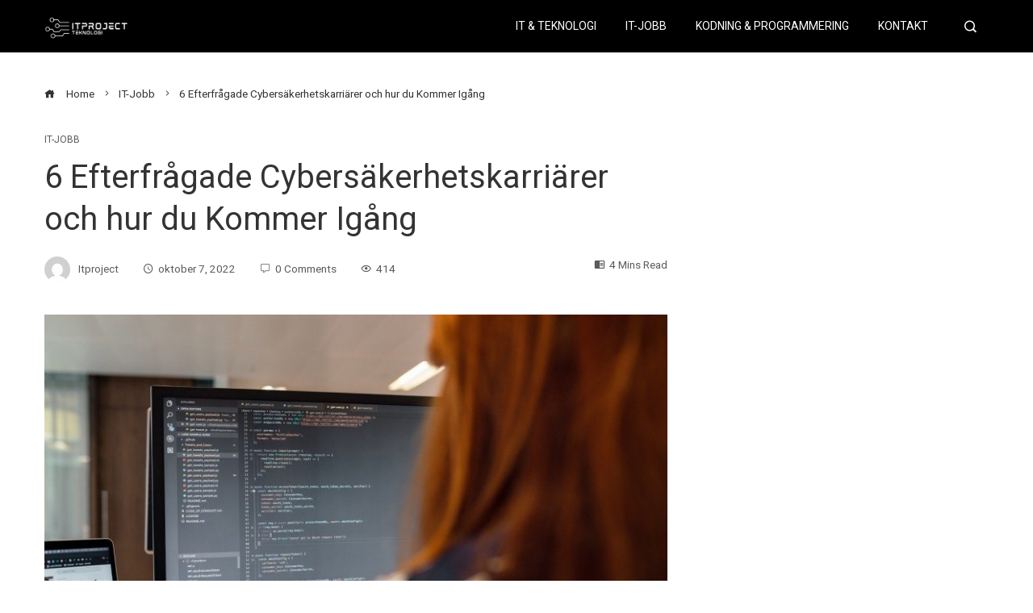

--- FILE ---
content_type: text/html; charset=utf-8
request_url: https://www.google.com/recaptcha/api2/aframe
body_size: 268
content:
<!DOCTYPE HTML><html><head><meta http-equiv="content-type" content="text/html; charset=UTF-8"></head><body><script nonce="K0DUW4OYknup-5iaTHMMiQ">/** Anti-fraud and anti-abuse applications only. See google.com/recaptcha */ try{var clients={'sodar':'https://pagead2.googlesyndication.com/pagead/sodar?'};window.addEventListener("message",function(a){try{if(a.source===window.parent){var b=JSON.parse(a.data);var c=clients[b['id']];if(c){var d=document.createElement('img');d.src=c+b['params']+'&rc='+(localStorage.getItem("rc::a")?sessionStorage.getItem("rc::b"):"");window.document.body.appendChild(d);sessionStorage.setItem("rc::e",parseInt(sessionStorage.getItem("rc::e")||0)+1);localStorage.setItem("rc::h",'1768073911542');}}}catch(b){}});window.parent.postMessage("_grecaptcha_ready", "*");}catch(b){}</script></body></html>